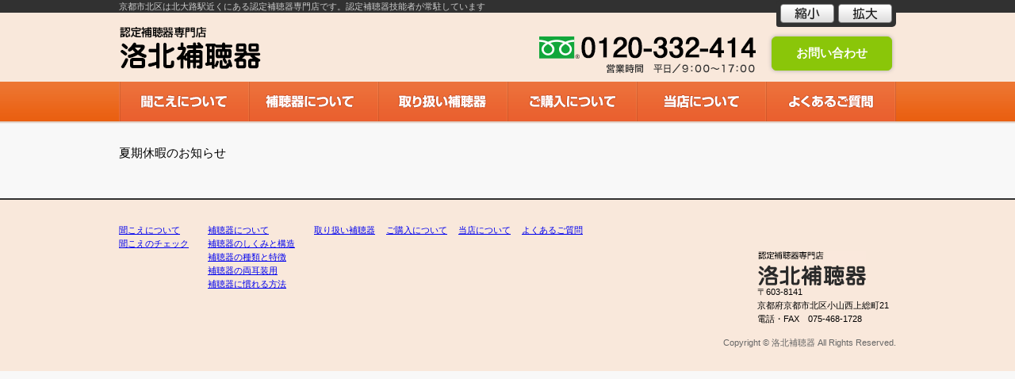

--- FILE ---
content_type: text/html; charset=UTF-8
request_url: https://www.rakuhoku-hochoki.jp/news/201/
body_size: 27641
content:
<!DOCTYPE html>
<!--[if lt IE 7 ]> <html lang="ja" class="ie6 ielt8"> <![endif]-->
<!--[if IE 7 ]>    <html lang="ja" class="ie7 ielt8"> <![endif]-->
<!--[if IE 8 ]>    <html lang="ja" class="ie8"> <![endif]-->
<!--[if (gte IE 9)|!(IE)]><!--> <html lang="ja"> <!--<![endif]-->
<head>
<meta http-equiv="X-UA-Compatible" content="IE=edge">
<meta charset="UTF-8">


		<!-- All in One SEO 4.5.5 - aioseo.com -->
		<title>夏期休暇のお知らせ | 【京都の認定補聴器専門店】洛北補聴器</title>
		<meta name="description" content="８月１３日（木）～８月１６日（日）夏期休暇を実施させていただきます。ご了承の程よろしくお願い申し上げます。" />
		<meta name="robots" content="max-image-preview:large" />
		<link rel="canonical" href="https://www.rakuhoku-hochoki.jp/news/201/" />
		<meta name="generator" content="All in One SEO (AIOSEO) 4.5.5" />
		<meta property="og:locale" content="ja_JP" />
		<meta property="og:site_name" content="【京都の認定補聴器専門店】洛北補聴器 |" />
		<meta property="og:type" content="article" />
		<meta property="og:title" content="夏期休暇のお知らせ | 【京都の認定補聴器専門店】洛北補聴器" />
		<meta property="og:description" content="８月１３日（木）～８月１６日（日）夏期休暇を実施させていただきます。ご了承の程よろしくお願い申し上げます。" />
		<meta property="og:url" content="https://www.rakuhoku-hochoki.jp/news/201/" />
		<meta property="article:published_time" content="2015-07-29T05:42:01+00:00" />
		<meta property="article:modified_time" content="2015-07-29T05:42:01+00:00" />
		<meta name="twitter:card" content="summary_large_image" />
		<meta name="twitter:title" content="夏期休暇のお知らせ | 【京都の認定補聴器専門店】洛北補聴器" />
		<meta name="twitter:description" content="８月１３日（木）～８月１６日（日）夏期休暇を実施させていただきます。ご了承の程よろしくお願い申し上げます。" />
		<script type="application/ld+json" class="aioseo-schema">
			{"@context":"https:\/\/schema.org","@graph":[{"@type":"Article","@id":"https:\/\/www.rakuhoku-hochoki.jp\/news\/201\/#article","name":"\u590f\u671f\u4f11\u6687\u306e\u304a\u77e5\u3089\u305b | \u3010\u4eac\u90fd\u306e\u8a8d\u5b9a\u88dc\u8074\u5668\u5c02\u9580\u5e97\u3011\u6d1b\u5317\u88dc\u8074\u5668","headline":"\u590f\u671f\u4f11\u6687\u306e\u304a\u77e5\u3089\u305b","author":{"@id":"https:\/\/www.rakuhoku-hochoki.jp\/author\/rakuhoku-2\/#author"},"publisher":{"@id":"https:\/\/www.rakuhoku-hochoki.jp\/#organization"},"datePublished":"2015-07-29T14:42:01+09:00","dateModified":"2015-07-29T14:42:01+09:00","inLanguage":"ja","mainEntityOfPage":{"@id":"https:\/\/www.rakuhoku-hochoki.jp\/news\/201\/#webpage"},"isPartOf":{"@id":"https:\/\/www.rakuhoku-hochoki.jp\/news\/201\/#webpage"},"articleSection":"\u65b0\u7740\u60c5\u5831"},{"@type":"BreadcrumbList","@id":"https:\/\/www.rakuhoku-hochoki.jp\/news\/201\/#breadcrumblist","itemListElement":[{"@type":"ListItem","@id":"https:\/\/www.rakuhoku-hochoki.jp\/#listItem","position":1,"name":"\u5bb6","item":"https:\/\/www.rakuhoku-hochoki.jp\/","nextItem":"https:\/\/www.rakuhoku-hochoki.jp\/news\/#listItem"},{"@type":"ListItem","@id":"https:\/\/www.rakuhoku-hochoki.jp\/news\/#listItem","position":2,"name":"\u65b0\u7740\u60c5\u5831","item":"https:\/\/www.rakuhoku-hochoki.jp\/news\/","nextItem":"https:\/\/www.rakuhoku-hochoki.jp\/news\/201\/#listItem","previousItem":"https:\/\/www.rakuhoku-hochoki.jp\/#listItem"},{"@type":"ListItem","@id":"https:\/\/www.rakuhoku-hochoki.jp\/news\/201\/#listItem","position":3,"name":"\u590f\u671f\u4f11\u6687\u306e\u304a\u77e5\u3089\u305b","previousItem":"https:\/\/www.rakuhoku-hochoki.jp\/news\/#listItem"}]},{"@type":"Organization","@id":"https:\/\/www.rakuhoku-hochoki.jp\/#organization","name":"\u3010\u4eac\u90fd\u306e\u8a8d\u5b9a\u88dc\u8074\u5668\u5c02\u9580\u5e97\u3011\u6d1b\u5317\u88dc\u8074\u5668","url":"https:\/\/www.rakuhoku-hochoki.jp\/"},{"@type":"Person","@id":"https:\/\/www.rakuhoku-hochoki.jp\/author\/rakuhoku-2\/#author","url":"https:\/\/www.rakuhoku-hochoki.jp\/author\/rakuhoku-2\/","name":"rakuhoku","image":{"@type":"ImageObject","@id":"https:\/\/www.rakuhoku-hochoki.jp\/news\/201\/#authorImage","url":"https:\/\/secure.gravatar.com\/avatar\/0df5b844232f5656db5e768407c430c5?s=96&d=mm&r=g","width":96,"height":96,"caption":"rakuhoku"}},{"@type":"WebPage","@id":"https:\/\/www.rakuhoku-hochoki.jp\/news\/201\/#webpage","url":"https:\/\/www.rakuhoku-hochoki.jp\/news\/201\/","name":"\u590f\u671f\u4f11\u6687\u306e\u304a\u77e5\u3089\u305b | \u3010\u4eac\u90fd\u306e\u8a8d\u5b9a\u88dc\u8074\u5668\u5c02\u9580\u5e97\u3011\u6d1b\u5317\u88dc\u8074\u5668","description":"\uff18\u6708\uff11\uff13\u65e5\uff08\u6728\uff09\uff5e\uff18\u6708\uff11\uff16\u65e5\uff08\u65e5\uff09\u590f\u671f\u4f11\u6687\u3092\u5b9f\u65bd\u3055\u305b\u3066\u3044\u305f\u3060\u304d\u307e\u3059\u3002\u3054\u4e86\u627f\u306e\u7a0b\u3088\u308d\u3057\u304f\u304a\u9858\u3044\u7533\u3057\u4e0a\u3052\u307e\u3059\u3002","inLanguage":"ja","isPartOf":{"@id":"https:\/\/www.rakuhoku-hochoki.jp\/#website"},"breadcrumb":{"@id":"https:\/\/www.rakuhoku-hochoki.jp\/news\/201\/#breadcrumblist"},"author":{"@id":"https:\/\/www.rakuhoku-hochoki.jp\/author\/rakuhoku-2\/#author"},"creator":{"@id":"https:\/\/www.rakuhoku-hochoki.jp\/author\/rakuhoku-2\/#author"},"datePublished":"2015-07-29T14:42:01+09:00","dateModified":"2015-07-29T14:42:01+09:00"},{"@type":"WebSite","@id":"https:\/\/www.rakuhoku-hochoki.jp\/#website","url":"https:\/\/www.rakuhoku-hochoki.jp\/","name":"\u3010\u4eac\u90fd\u306e\u8a8d\u5b9a\u88dc\u8074\u5668\u5c02\u9580\u5e97\u3011\u6d1b\u5317\u88dc\u8074\u5668","inLanguage":"ja","publisher":{"@id":"https:\/\/www.rakuhoku-hochoki.jp\/#organization"}}]}
		</script>
		<!-- All in One SEO -->

<link rel="alternate" type="application/rss+xml" title="【京都の認定補聴器専門店】洛北補聴器 &raquo; 夏期休暇のお知らせ のコメントのフィード" href="https://www.rakuhoku-hochoki.jp/news/201/feed/" />
<script type="text/javascript">
/* <![CDATA[ */
window._wpemojiSettings = {"baseUrl":"https:\/\/s.w.org\/images\/core\/emoji\/14.0.0\/72x72\/","ext":".png","svgUrl":"https:\/\/s.w.org\/images\/core\/emoji\/14.0.0\/svg\/","svgExt":".svg","source":{"concatemoji":"https:\/\/www.rakuhoku-hochoki.jp\/wp-includes\/js\/wp-emoji-release.min.js?ver=6.4.7"}};
/*! This file is auto-generated */
!function(i,n){var o,s,e;function c(e){try{var t={supportTests:e,timestamp:(new Date).valueOf()};sessionStorage.setItem(o,JSON.stringify(t))}catch(e){}}function p(e,t,n){e.clearRect(0,0,e.canvas.width,e.canvas.height),e.fillText(t,0,0);var t=new Uint32Array(e.getImageData(0,0,e.canvas.width,e.canvas.height).data),r=(e.clearRect(0,0,e.canvas.width,e.canvas.height),e.fillText(n,0,0),new Uint32Array(e.getImageData(0,0,e.canvas.width,e.canvas.height).data));return t.every(function(e,t){return e===r[t]})}function u(e,t,n){switch(t){case"flag":return n(e,"\ud83c\udff3\ufe0f\u200d\u26a7\ufe0f","\ud83c\udff3\ufe0f\u200b\u26a7\ufe0f")?!1:!n(e,"\ud83c\uddfa\ud83c\uddf3","\ud83c\uddfa\u200b\ud83c\uddf3")&&!n(e,"\ud83c\udff4\udb40\udc67\udb40\udc62\udb40\udc65\udb40\udc6e\udb40\udc67\udb40\udc7f","\ud83c\udff4\u200b\udb40\udc67\u200b\udb40\udc62\u200b\udb40\udc65\u200b\udb40\udc6e\u200b\udb40\udc67\u200b\udb40\udc7f");case"emoji":return!n(e,"\ud83e\udef1\ud83c\udffb\u200d\ud83e\udef2\ud83c\udfff","\ud83e\udef1\ud83c\udffb\u200b\ud83e\udef2\ud83c\udfff")}return!1}function f(e,t,n){var r="undefined"!=typeof WorkerGlobalScope&&self instanceof WorkerGlobalScope?new OffscreenCanvas(300,150):i.createElement("canvas"),a=r.getContext("2d",{willReadFrequently:!0}),o=(a.textBaseline="top",a.font="600 32px Arial",{});return e.forEach(function(e){o[e]=t(a,e,n)}),o}function t(e){var t=i.createElement("script");t.src=e,t.defer=!0,i.head.appendChild(t)}"undefined"!=typeof Promise&&(o="wpEmojiSettingsSupports",s=["flag","emoji"],n.supports={everything:!0,everythingExceptFlag:!0},e=new Promise(function(e){i.addEventListener("DOMContentLoaded",e,{once:!0})}),new Promise(function(t){var n=function(){try{var e=JSON.parse(sessionStorage.getItem(o));if("object"==typeof e&&"number"==typeof e.timestamp&&(new Date).valueOf()<e.timestamp+604800&&"object"==typeof e.supportTests)return e.supportTests}catch(e){}return null}();if(!n){if("undefined"!=typeof Worker&&"undefined"!=typeof OffscreenCanvas&&"undefined"!=typeof URL&&URL.createObjectURL&&"undefined"!=typeof Blob)try{var e="postMessage("+f.toString()+"("+[JSON.stringify(s),u.toString(),p.toString()].join(",")+"));",r=new Blob([e],{type:"text/javascript"}),a=new Worker(URL.createObjectURL(r),{name:"wpTestEmojiSupports"});return void(a.onmessage=function(e){c(n=e.data),a.terminate(),t(n)})}catch(e){}c(n=f(s,u,p))}t(n)}).then(function(e){for(var t in e)n.supports[t]=e[t],n.supports.everything=n.supports.everything&&n.supports[t],"flag"!==t&&(n.supports.everythingExceptFlag=n.supports.everythingExceptFlag&&n.supports[t]);n.supports.everythingExceptFlag=n.supports.everythingExceptFlag&&!n.supports.flag,n.DOMReady=!1,n.readyCallback=function(){n.DOMReady=!0}}).then(function(){return e}).then(function(){var e;n.supports.everything||(n.readyCallback(),(e=n.source||{}).concatemoji?t(e.concatemoji):e.wpemoji&&e.twemoji&&(t(e.twemoji),t(e.wpemoji)))}))}((window,document),window._wpemojiSettings);
/* ]]> */
</script>
<style id='wp-emoji-styles-inline-css' type='text/css'>

	img.wp-smiley, img.emoji {
		display: inline !important;
		border: none !important;
		box-shadow: none !important;
		height: 1em !important;
		width: 1em !important;
		margin: 0 0.07em !important;
		vertical-align: -0.1em !important;
		background: none !important;
		padding: 0 !important;
	}
</style>
<link rel='stylesheet' id='wp-block-library-css' href='https://www.rakuhoku-hochoki.jp/wp-includes/css/dist/block-library/style.min.css?ver=6.4.7' type='text/css' media='all' />
<style id='classic-theme-styles-inline-css' type='text/css'>
/*! This file is auto-generated */
.wp-block-button__link{color:#fff;background-color:#32373c;border-radius:9999px;box-shadow:none;text-decoration:none;padding:calc(.667em + 2px) calc(1.333em + 2px);font-size:1.125em}.wp-block-file__button{background:#32373c;color:#fff;text-decoration:none}
</style>
<style id='global-styles-inline-css' type='text/css'>
body{--wp--preset--color--black: #000000;--wp--preset--color--cyan-bluish-gray: #abb8c3;--wp--preset--color--white: #ffffff;--wp--preset--color--pale-pink: #f78da7;--wp--preset--color--vivid-red: #cf2e2e;--wp--preset--color--luminous-vivid-orange: #ff6900;--wp--preset--color--luminous-vivid-amber: #fcb900;--wp--preset--color--light-green-cyan: #7bdcb5;--wp--preset--color--vivid-green-cyan: #00d084;--wp--preset--color--pale-cyan-blue: #8ed1fc;--wp--preset--color--vivid-cyan-blue: #0693e3;--wp--preset--color--vivid-purple: #9b51e0;--wp--preset--gradient--vivid-cyan-blue-to-vivid-purple: linear-gradient(135deg,rgba(6,147,227,1) 0%,rgb(155,81,224) 100%);--wp--preset--gradient--light-green-cyan-to-vivid-green-cyan: linear-gradient(135deg,rgb(122,220,180) 0%,rgb(0,208,130) 100%);--wp--preset--gradient--luminous-vivid-amber-to-luminous-vivid-orange: linear-gradient(135deg,rgba(252,185,0,1) 0%,rgba(255,105,0,1) 100%);--wp--preset--gradient--luminous-vivid-orange-to-vivid-red: linear-gradient(135deg,rgba(255,105,0,1) 0%,rgb(207,46,46) 100%);--wp--preset--gradient--very-light-gray-to-cyan-bluish-gray: linear-gradient(135deg,rgb(238,238,238) 0%,rgb(169,184,195) 100%);--wp--preset--gradient--cool-to-warm-spectrum: linear-gradient(135deg,rgb(74,234,220) 0%,rgb(151,120,209) 20%,rgb(207,42,186) 40%,rgb(238,44,130) 60%,rgb(251,105,98) 80%,rgb(254,248,76) 100%);--wp--preset--gradient--blush-light-purple: linear-gradient(135deg,rgb(255,206,236) 0%,rgb(152,150,240) 100%);--wp--preset--gradient--blush-bordeaux: linear-gradient(135deg,rgb(254,205,165) 0%,rgb(254,45,45) 50%,rgb(107,0,62) 100%);--wp--preset--gradient--luminous-dusk: linear-gradient(135deg,rgb(255,203,112) 0%,rgb(199,81,192) 50%,rgb(65,88,208) 100%);--wp--preset--gradient--pale-ocean: linear-gradient(135deg,rgb(255,245,203) 0%,rgb(182,227,212) 50%,rgb(51,167,181) 100%);--wp--preset--gradient--electric-grass: linear-gradient(135deg,rgb(202,248,128) 0%,rgb(113,206,126) 100%);--wp--preset--gradient--midnight: linear-gradient(135deg,rgb(2,3,129) 0%,rgb(40,116,252) 100%);--wp--preset--font-size--small: 13px;--wp--preset--font-size--medium: 20px;--wp--preset--font-size--large: 36px;--wp--preset--font-size--x-large: 42px;--wp--preset--spacing--20: 0.44rem;--wp--preset--spacing--30: 0.67rem;--wp--preset--spacing--40: 1rem;--wp--preset--spacing--50: 1.5rem;--wp--preset--spacing--60: 2.25rem;--wp--preset--spacing--70: 3.38rem;--wp--preset--spacing--80: 5.06rem;--wp--preset--shadow--natural: 6px 6px 9px rgba(0, 0, 0, 0.2);--wp--preset--shadow--deep: 12px 12px 50px rgba(0, 0, 0, 0.4);--wp--preset--shadow--sharp: 6px 6px 0px rgba(0, 0, 0, 0.2);--wp--preset--shadow--outlined: 6px 6px 0px -3px rgba(255, 255, 255, 1), 6px 6px rgba(0, 0, 0, 1);--wp--preset--shadow--crisp: 6px 6px 0px rgba(0, 0, 0, 1);}:where(.is-layout-flex){gap: 0.5em;}:where(.is-layout-grid){gap: 0.5em;}body .is-layout-flow > .alignleft{float: left;margin-inline-start: 0;margin-inline-end: 2em;}body .is-layout-flow > .alignright{float: right;margin-inline-start: 2em;margin-inline-end: 0;}body .is-layout-flow > .aligncenter{margin-left: auto !important;margin-right: auto !important;}body .is-layout-constrained > .alignleft{float: left;margin-inline-start: 0;margin-inline-end: 2em;}body .is-layout-constrained > .alignright{float: right;margin-inline-start: 2em;margin-inline-end: 0;}body .is-layout-constrained > .aligncenter{margin-left: auto !important;margin-right: auto !important;}body .is-layout-constrained > :where(:not(.alignleft):not(.alignright):not(.alignfull)){max-width: var(--wp--style--global--content-size);margin-left: auto !important;margin-right: auto !important;}body .is-layout-constrained > .alignwide{max-width: var(--wp--style--global--wide-size);}body .is-layout-flex{display: flex;}body .is-layout-flex{flex-wrap: wrap;align-items: center;}body .is-layout-flex > *{margin: 0;}body .is-layout-grid{display: grid;}body .is-layout-grid > *{margin: 0;}:where(.wp-block-columns.is-layout-flex){gap: 2em;}:where(.wp-block-columns.is-layout-grid){gap: 2em;}:where(.wp-block-post-template.is-layout-flex){gap: 1.25em;}:where(.wp-block-post-template.is-layout-grid){gap: 1.25em;}.has-black-color{color: var(--wp--preset--color--black) !important;}.has-cyan-bluish-gray-color{color: var(--wp--preset--color--cyan-bluish-gray) !important;}.has-white-color{color: var(--wp--preset--color--white) !important;}.has-pale-pink-color{color: var(--wp--preset--color--pale-pink) !important;}.has-vivid-red-color{color: var(--wp--preset--color--vivid-red) !important;}.has-luminous-vivid-orange-color{color: var(--wp--preset--color--luminous-vivid-orange) !important;}.has-luminous-vivid-amber-color{color: var(--wp--preset--color--luminous-vivid-amber) !important;}.has-light-green-cyan-color{color: var(--wp--preset--color--light-green-cyan) !important;}.has-vivid-green-cyan-color{color: var(--wp--preset--color--vivid-green-cyan) !important;}.has-pale-cyan-blue-color{color: var(--wp--preset--color--pale-cyan-blue) !important;}.has-vivid-cyan-blue-color{color: var(--wp--preset--color--vivid-cyan-blue) !important;}.has-vivid-purple-color{color: var(--wp--preset--color--vivid-purple) !important;}.has-black-background-color{background-color: var(--wp--preset--color--black) !important;}.has-cyan-bluish-gray-background-color{background-color: var(--wp--preset--color--cyan-bluish-gray) !important;}.has-white-background-color{background-color: var(--wp--preset--color--white) !important;}.has-pale-pink-background-color{background-color: var(--wp--preset--color--pale-pink) !important;}.has-vivid-red-background-color{background-color: var(--wp--preset--color--vivid-red) !important;}.has-luminous-vivid-orange-background-color{background-color: var(--wp--preset--color--luminous-vivid-orange) !important;}.has-luminous-vivid-amber-background-color{background-color: var(--wp--preset--color--luminous-vivid-amber) !important;}.has-light-green-cyan-background-color{background-color: var(--wp--preset--color--light-green-cyan) !important;}.has-vivid-green-cyan-background-color{background-color: var(--wp--preset--color--vivid-green-cyan) !important;}.has-pale-cyan-blue-background-color{background-color: var(--wp--preset--color--pale-cyan-blue) !important;}.has-vivid-cyan-blue-background-color{background-color: var(--wp--preset--color--vivid-cyan-blue) !important;}.has-vivid-purple-background-color{background-color: var(--wp--preset--color--vivid-purple) !important;}.has-black-border-color{border-color: var(--wp--preset--color--black) !important;}.has-cyan-bluish-gray-border-color{border-color: var(--wp--preset--color--cyan-bluish-gray) !important;}.has-white-border-color{border-color: var(--wp--preset--color--white) !important;}.has-pale-pink-border-color{border-color: var(--wp--preset--color--pale-pink) !important;}.has-vivid-red-border-color{border-color: var(--wp--preset--color--vivid-red) !important;}.has-luminous-vivid-orange-border-color{border-color: var(--wp--preset--color--luminous-vivid-orange) !important;}.has-luminous-vivid-amber-border-color{border-color: var(--wp--preset--color--luminous-vivid-amber) !important;}.has-light-green-cyan-border-color{border-color: var(--wp--preset--color--light-green-cyan) !important;}.has-vivid-green-cyan-border-color{border-color: var(--wp--preset--color--vivid-green-cyan) !important;}.has-pale-cyan-blue-border-color{border-color: var(--wp--preset--color--pale-cyan-blue) !important;}.has-vivid-cyan-blue-border-color{border-color: var(--wp--preset--color--vivid-cyan-blue) !important;}.has-vivid-purple-border-color{border-color: var(--wp--preset--color--vivid-purple) !important;}.has-vivid-cyan-blue-to-vivid-purple-gradient-background{background: var(--wp--preset--gradient--vivid-cyan-blue-to-vivid-purple) !important;}.has-light-green-cyan-to-vivid-green-cyan-gradient-background{background: var(--wp--preset--gradient--light-green-cyan-to-vivid-green-cyan) !important;}.has-luminous-vivid-amber-to-luminous-vivid-orange-gradient-background{background: var(--wp--preset--gradient--luminous-vivid-amber-to-luminous-vivid-orange) !important;}.has-luminous-vivid-orange-to-vivid-red-gradient-background{background: var(--wp--preset--gradient--luminous-vivid-orange-to-vivid-red) !important;}.has-very-light-gray-to-cyan-bluish-gray-gradient-background{background: var(--wp--preset--gradient--very-light-gray-to-cyan-bluish-gray) !important;}.has-cool-to-warm-spectrum-gradient-background{background: var(--wp--preset--gradient--cool-to-warm-spectrum) !important;}.has-blush-light-purple-gradient-background{background: var(--wp--preset--gradient--blush-light-purple) !important;}.has-blush-bordeaux-gradient-background{background: var(--wp--preset--gradient--blush-bordeaux) !important;}.has-luminous-dusk-gradient-background{background: var(--wp--preset--gradient--luminous-dusk) !important;}.has-pale-ocean-gradient-background{background: var(--wp--preset--gradient--pale-ocean) !important;}.has-electric-grass-gradient-background{background: var(--wp--preset--gradient--electric-grass) !important;}.has-midnight-gradient-background{background: var(--wp--preset--gradient--midnight) !important;}.has-small-font-size{font-size: var(--wp--preset--font-size--small) !important;}.has-medium-font-size{font-size: var(--wp--preset--font-size--medium) !important;}.has-large-font-size{font-size: var(--wp--preset--font-size--large) !important;}.has-x-large-font-size{font-size: var(--wp--preset--font-size--x-large) !important;}
.wp-block-navigation a:where(:not(.wp-element-button)){color: inherit;}
:where(.wp-block-post-template.is-layout-flex){gap: 1.25em;}:where(.wp-block-post-template.is-layout-grid){gap: 1.25em;}
:where(.wp-block-columns.is-layout-flex){gap: 2em;}:where(.wp-block-columns.is-layout-grid){gap: 2em;}
.wp-block-pullquote{font-size: 1.5em;line-height: 1.6;}
</style>
<link rel='stylesheet' id='contact-form-7-css' href='https://www.rakuhoku-hochoki.jp/wp-content/plugins/contact-form-7/includes/css/styles.css?ver=5.7.2' type='text/css' media='all' />
<link rel="https://api.w.org/" href="https://www.rakuhoku-hochoki.jp/wp-json/" /><link rel="alternate" type="application/json" href="https://www.rakuhoku-hochoki.jp/wp-json/wp/v2/posts/201" /><link rel="EditURI" type="application/rsd+xml" title="RSD" href="https://www.rakuhoku-hochoki.jp/xmlrpc.php?rsd" />
<meta name="generator" content="WordPress 6.4.7" />
<link rel='shortlink' href='https://www.rakuhoku-hochoki.jp/?p=201' />
<link rel="alternate" type="application/json+oembed" href="https://www.rakuhoku-hochoki.jp/wp-json/oembed/1.0/embed?url=https%3A%2F%2Fwww.rakuhoku-hochoki.jp%2Fnews%2F201%2F" />
<link rel="alternate" type="text/xml+oembed" href="https://www.rakuhoku-hochoki.jp/wp-json/oembed/1.0/embed?url=https%3A%2F%2Fwww.rakuhoku-hochoki.jp%2Fnews%2F201%2F&#038;format=xml" />
<link rel="stylesheet" type="text/css" href="https://www.rakuhoku-hochoki.jp/wp-content/themes/rakuhoku/style.css">
<script type="text/javascript" src="https://ajax.googleapis.com/ajax/libs/jquery/1.8.3/jquery.min.js"></script>
<script type="text/javascript" src="https://www.rakuhoku-hochoki.jp/wp-content/themes/rakuhoku/js/jquery.fontSizer.js"></script>
<script type="text/javascript" src="https://www.rakuhoku-hochoki.jp/wp-content/themes/rakuhoku/js/common.js"></script>
<script type="text/javascript">
jQuery(document).ready(function() {
  jQuery('ul#controls a').fontSizer();
});
</script>
</head>
<body>

<div id="header">
  <div class="fontControl"><div id="control-wrap"></div></div>
  <div class="h1text">
        <h1>京都市北区は北大路駅近くにある認定補聴器専門店です。認定補聴器技能者が常駐しています</h1>
      </div>
  <div class="wrap">
    <p class="logo"><a href="/"><img src="https://www.rakuhoku-hochoki.jp/wp-content/themes/rakuhoku/img/common/logo.png" alt="logo" width="180" height="56"></a></p>
    <p class="btn toForm"><a href="/contact/">お問い合わせ</a></p>
    <p class="tell"><img src="https://www.rakuhoku-hochoki.jp/wp-content/themes/rakuhoku/img/common/tell_head.png" alt="0120-332-414" width="273" height="47"></p>
  </div>
</div>

<div id="header-nav">
<div class="menu-nav-container"><ul id="menu-nav" class="menu"><li id="menu-item-24" class="hearing menu-item menu-item-type-post_type menu-item-object-page menu-item-has-children menu-item-24"><a href="https://www.rakuhoku-hochoki.jp/hearing/">聞こえについて</a>
<ul class="sub-menu">
	<li id="menu-item-25" class="menu-item menu-item-type-post_type menu-item-object-page menu-item-25"><a href="https://www.rakuhoku-hochoki.jp/hearing/check/">聞こえのチェック</a></li>
</ul>
</li>
<li id="menu-item-26" class="hearingaid menu-item menu-item-type-post_type menu-item-object-page menu-item-has-children menu-item-26"><a href="https://www.rakuhoku-hochoki.jp/hearingaid/">補聴器について</a>
<ul class="sub-menu">
	<li id="menu-item-28" class="menu-item menu-item-type-post_type menu-item-object-page menu-item-28"><a href="https://www.rakuhoku-hochoki.jp/hearingaid/structure/">補聴器のしくみと構造</a></li>
	<li id="menu-item-71" class="menu-item menu-item-type-post_type menu-item-object-page menu-item-71"><a href="https://www.rakuhoku-hochoki.jp/hearingaid/kinds/">補聴器の種類と特徴</a></li>
	<li id="menu-item-27" class="menu-item menu-item-type-post_type menu-item-object-page menu-item-27"><a href="https://www.rakuhoku-hochoki.jp/hearingaid/ears/">補聴器の両耳装用</a></li>
	<li id="menu-item-72" class="menu-item menu-item-type-post_type menu-item-object-page menu-item-72"><a href="https://www.rakuhoku-hochoki.jp/hearingaid/howto/">補聴器に慣れる方法</a></li>
</ul>
</li>
<li id="menu-item-29" class="products menu-item menu-item-type-taxonomy menu-item-object-category menu-item-29"><a href="https://www.rakuhoku-hochoki.jp/products/">取り扱い補聴器</a></li>
<li id="menu-item-22" class="buy menu-item menu-item-type-post_type menu-item-object-page menu-item-22"><a href="https://www.rakuhoku-hochoki.jp/buy/">ご購入について</a></li>
<li id="menu-item-23" class="about menu-item menu-item-type-post_type menu-item-object-page menu-item-23"><a href="https://www.rakuhoku-hochoki.jp/about/">当店について</a></li>
<li id="menu-item-61" class="qa menu-item menu-item-type-post_type menu-item-object-page menu-item-61"><a href="https://www.rakuhoku-hochoki.jp/qa/">よくあるご質問</a></li>
</ul></div></div>


<div class="contents page page-xxx">
  <div class="main">
    <h1 class="h1Title">夏期休暇のお知らせ</h1>
    <p class="headRead"></p>
  </div>
</div>

<div id="extra-contents">
<div class="menu-nav-container"><ul id="menu-nav-1" class="menu"><li class="hearing menu-item menu-item-type-post_type menu-item-object-page menu-item-has-children menu-item-24"><a href="https://www.rakuhoku-hochoki.jp/hearing/">聞こえについて</a>
<ul class="sub-menu">
	<li class="menu-item menu-item-type-post_type menu-item-object-page menu-item-25"><a href="https://www.rakuhoku-hochoki.jp/hearing/check/">聞こえのチェック</a></li>
</ul>
</li>
<li class="hearingaid menu-item menu-item-type-post_type menu-item-object-page menu-item-has-children menu-item-26"><a href="https://www.rakuhoku-hochoki.jp/hearingaid/">補聴器について</a>
<ul class="sub-menu">
	<li class="menu-item menu-item-type-post_type menu-item-object-page menu-item-28"><a href="https://www.rakuhoku-hochoki.jp/hearingaid/structure/">補聴器のしくみと構造</a></li>
	<li class="menu-item menu-item-type-post_type menu-item-object-page menu-item-71"><a href="https://www.rakuhoku-hochoki.jp/hearingaid/kinds/">補聴器の種類と特徴</a></li>
	<li class="menu-item menu-item-type-post_type menu-item-object-page menu-item-27"><a href="https://www.rakuhoku-hochoki.jp/hearingaid/ears/">補聴器の両耳装用</a></li>
	<li class="menu-item menu-item-type-post_type menu-item-object-page menu-item-72"><a href="https://www.rakuhoku-hochoki.jp/hearingaid/howto/">補聴器に慣れる方法</a></li>
</ul>
</li>
<li class="products menu-item menu-item-type-taxonomy menu-item-object-category menu-item-29"><a href="https://www.rakuhoku-hochoki.jp/products/">取り扱い補聴器</a></li>
<li class="buy menu-item menu-item-type-post_type menu-item-object-page menu-item-22"><a href="https://www.rakuhoku-hochoki.jp/buy/">ご購入について</a></li>
<li class="about menu-item menu-item-type-post_type menu-item-object-page menu-item-23"><a href="https://www.rakuhoku-hochoki.jp/about/">当店について</a></li>
<li class="qa menu-item menu-item-type-post_type menu-item-object-page menu-item-61"><a href="https://www.rakuhoku-hochoki.jp/qa/">よくあるご質問</a></li>
</ul></div></div>
<div id="footer">
<div class="wrap">
<p class="corpName"><img src="https://www.rakuhoku-hochoki.jp/wp-content/themes/rakuhoku/img/common/f_logo.jpg" alt="洛北補聴器" width="137" height="43" /><br>〒603-8141<br>京都府京都市北区小山西上総町21<br>電話・FAX　075-468-1728</p>
<p class="copyright">Copyright ©  洛北補聴器 All Rights Reserved.</p>
</div>
</div>
</body>
</html>

--- FILE ---
content_type: text/css
request_url: https://www.rakuhoku-hochoki.jp/wp-content/themes/rakuhoku/style.css
body_size: 31033
content:
/*
Theme Name: rakuhoku
Theme URI: http://rakuhoku.co.jp/
Description: hearing rakuhoku official theme
*/
html, body, div, span, applet, object, iframe,
h1, h2, h3, h4, h5, h6, p, blockquote, pre,
a, abbr, acronym, address, big, cite, code,
del, dfn, em, img, ins, kbd, q, s, samp,
small, strike, strong, sub, sup, tt, var,
b, u, i, center,
dl, dt, dd, ol, ul, li,
fieldset, form, label, legend,
table, caption, tbody, tfoot, thead, tr, th, td,
article, aside, canvas, details, embed,
figure, figcaption, footer, header, hgroup,
menu, nav, output, ruby, section, summary,
time, mark, audio, video {
  margin: 0;
  padding: 0;
  border: 0;
  font: inherit;
  font-size: 100%;
  vertical-align: baseline;
}

html {
  line-height: 1;
}

ol, ul {
  list-style: none;
}

table {
  border-collapse: collapse;
  border-spacing: 0;
}

caption, th, td {
  text-align: left;
  font-weight: normal;
  vertical-align: middle;
}

q, blockquote {
  quotes: none;
}
q:before, q:after, blockquote:before, blockquote:after {
  content: "";
  content: none;
}

a img {
  border: none;
}

article, aside, details, figcaption, figure, footer, header, hgroup, menu, nav, section, summary {
  display: block;
}

/* reset */
body {
  font-family: 'Hiragino Kaku Gothic ProN', Meiryo, sans-serif;
  font-size: 93%;
  background: #f8f8f8;
}

.ie8 body {
  font-family: Meiryo;
}

img {
  vertical-align: bottom;
}

#header {
  background: #f9e8db;
}
#header .fontControl {
  width: 980px;
  margin: 0 auto;
  position: relative;
}
#header .fontControl #control-wrap {
  position: absolute;
  background: #313131;
  border-radius: 5px 3px;
  width: 151px;
  text-align: center;
  padding: 5px 0;
  right: 0;
}
#header .fontControl #control-wrap #controls li:first-child {
  margin-right: 5px;
}
#header .fontControl #control-wrap #controls li {
  display: inline-block;
}
#header .h1text {
  background: #313131;
}
#header .h1text h1 {
  width: 980px;
  margin: 0 auto;
  color: #ccc;
  font-size: 11px;
  font-weight: normal;
  line-height: 1.5;
}
#header .wrap {
  overflow: hidden;
  *zoom: 1;
  width: 980px;
  margin: 0 auto;
  padding-bottom: 10px;
}
#header .wrap .logo {
  float: left;
  padding-top: 17px;
}
#header .wrap .tell {
  float: right;
  padding-top: 30px;
  padding-right: 20px;
}
#header .wrap .toForm {
  float: right;
  padding-top: 30px;
}
#header .wrap .toForm a {
  -webkit-border-radius: 6px;
  -moz-border-radius: 6px;
  -ms-border-radius: 6px;
  -o-border-radius: 6px;
  border-radius: 6px;
  -webkit-box-shadow: #aaaaaa 0px 0px 5px;
  -moz-box-shadow: #aaaaaa 0px 0px 5px;
  box-shadow: #aaaaaa 0px 0px 5px;
  display: block;
  border: solid 1px #8bc60b;
  background: #8ac609;
  color: #fff;
  text-align: center;
  text-decoration: none;
  font-weight: bold;
  width: 150px;
  height: 41px;
  line-height: 41px;
  margin-right: 5px;
}

#header-nav {
  background: url(img/common/bg_header_nav.png) repeat-x 0 0;
  padding: 0 0 3px;
}
#header-nav .menu-nav-container {
  width: 980px;
  margin: 0 auto;
}
#header-nav .menu-nav-container .menu {
  *zoom: 1;
}
#header-nav .menu-nav-container .menu:after {
  content: "";
  display: table;
  clear: both;
}
#header-nav .menu-nav-container .menu .menu-item {
  float: left;
  text-indent: -9999px;
  position: relative;
}
#header-nav .menu-nav-container .menu .menu-item a {
  display: block;
  width: 100%;
  height: 100%;
  padding: 14px 10px;
}
#header-nav .menu-nav-container .menu .menu-item .sub-menu {
  position: absolute;
  display: none;
  left: 1px;
  top: 51px;
  width: 100%;
  z-index: 50;
}
#header-nav .menu-nav-container .menu .menu-item .sub-menu .menu-item {
  float: none;
  text-indent: 0;
  background: #ffecce;
  border: solid 1px #ccc;
  border-top: none;
  font-size: 12px;
}
#header-nav .menu-nav-container .menu .menu-item:hover .sub-menu {
  display: block;
}
#header-nav .menu-nav-container .menu .bg_nav-sprite, #header-nav .menu-nav-container .menu .hearing, #header-nav .menu-nav-container .menu .hearing.current-menu-item, #header-nav .menu-nav-container .menu .hearingaid, #header-nav .menu-nav-container .menu .hearingaid.current-menu-item, #header-nav .menu-nav-container .menu .products, #header-nav .menu-nav-container .menu .products.current-menu-item, #header-nav .menu-nav-container .menu .buy, #header-nav .menu-nav-container .menu .buy.current-menu-item, #header-nav .menu-nav-container .menu .about, #header-nav .menu-nav-container .menu .about.current-menu-item, #header-nav .menu-nav-container .menu .qa, #header-nav .menu-nav-container .menu .qa.current-menu-item {
  background: url('img/bg_nav-sf019e56914.png') no-repeat;
}
#header-nav .menu-nav-container .menu .hearing {
  background-position: 0 -450px;
  height: 50px;
  width: 163px;
}
#header-nav .menu-nav-container .menu .hearing:hover, #header-nav .menu-nav-container .menu .hearing.hearing_hover, #header-nav .menu-nav-container .menu .hearing.hearing-hover {
  background-position: 0 -400px;
}
#header-nav .menu-nav-container .menu .hearing.current-menu-item {
  background-position: 0 -400px;
  height: 50px;
  width: 163px;
}
#header-nav .menu-nav-container .menu .hearingaid {
  background-position: 0 -300px;
  height: 50px;
  width: 163px;
}
#header-nav .menu-nav-container .menu .hearingaid:hover, #header-nav .menu-nav-container .menu .hearingaid.hearingaid_hover, #header-nav .menu-nav-container .menu .hearingaid.hearingaid-hover {
  background-position: 0 -250px;
}
#header-nav .menu-nav-container .menu .hearingaid.current-menu-item {
  background-position: 0 -250px;
  height: 50px;
  width: 163px;
}
#header-nav .menu-nav-container .menu .products {
  background-position: 0 -50px;
  height: 50px;
  width: 163px;
}
#header-nav .menu-nav-container .menu .products:hover, #header-nav .menu-nav-container .menu .products.products_hover, #header-nav .menu-nav-container .menu .products.products-hover {
  background-position: 0 0;
}
#header-nav .menu-nav-container .menu .products.current-menu-item {
  background-position: 0 0;
  height: 50px;
  width: 163px;
}
#header-nav .menu-nav-container .menu .buy {
  background-position: 0 -350px;
  height: 50px;
  width: 163px;
}
#header-nav .menu-nav-container .menu .buy:hover, #header-nav .menu-nav-container .menu .buy.buy_hover, #header-nav .menu-nav-container .menu .buy.buy-hover {
  background-position: 0 -200px;
}
#header-nav .menu-nav-container .menu .buy.current-menu-item {
  background-position: 0 -200px;
  height: 50px;
  width: 163px;
}
#header-nav .menu-nav-container .menu .about {
  background-position: 0 -550px;
  height: 50px;
  width: 163px;
}
#header-nav .menu-nav-container .menu .about:hover, #header-nav .menu-nav-container .menu .about.about_hover, #header-nav .menu-nav-container .menu .about.about-hover {
  background-position: 0 -500px;
}
#header-nav .menu-nav-container .menu .about.current-menu-item {
  background-position: 0 -500px;
  height: 50px;
  width: 163px;
}
#header-nav .menu-nav-container .menu .qa {
  background-position: 0 -150px;
  height: 50px;
  width: 165px;
}
#header-nav .menu-nav-container .menu .qa:hover, #header-nav .menu-nav-container .menu .qa.qa_hover, #header-nav .menu-nav-container .menu .qa.qa-hover {
  background-position: 0 -100px;
}
#header-nav .menu-nav-container .menu .qa.current-menu-item {
  background-position: 0 -100px;
  height: 50px;
  width: 165px;
}

/* mod-beadcrumbs */
.mod-beadcrumbs {
  width: 980px;
  margin: 0 auto;
  padding: 30px 0 0;
  font-size: 85%;
}

/* contents */
.contents {
  width: 980px;
  margin: 0 auto 50px;
  padding-top: 30px;
  /* column-2  */
}
.contents.column-2 {
  *zoom: 1;
}
.contents.column-2:after {
  content: "";
  display: table;
  clear: both;
}
.contents.column-2 .main {
  width: 730px;
  float: right;
}
.contents.column-2 .sub {
  width: 230px;
  float: left;
}

/* extra-contents */
#extra-contents {
  background: #f9e8db;
  padding: 30px 0;
  border-top: solid 2px #313131;
}
#extra-contents .menu-nav-container {
  width: 980px;
  margin: 0 auto;
}
#extra-contents .menu-nav-container .menu .menu-item {
  display: inline-block;
  vertical-align: top;
  font-size: 11px;
  margin-right: 10px;
  line-height: 1.6;
}
#extra-contents .menu-nav-container .menu .menu-item .menu-item {
  display: block;
}

/* footer */
#footer {
  background: #f9e8db;
}
#footer .wrap {
  width: 980px;
  margin: 0 auto;
  position: relative;
}
#footer .wrap .corpName {
  position: absolute;
  width: 175px;
  right: 0;
  top: -80px;
  font-size: 11px;
  line-height: 1.6;
}
#footer .wrap .copyright {
  text-align: right;
  font-size: 11px;
  color: #666;
  padding: 30px 0;
}

.ui-textlink a {
  background: url(img/common/icon/icon_textlink.png) no-repeat 0 0;
  padding-left: 20px;
}

.page-top .mod-mainImg {
  margin-bottom: 20px;
}
.page-top .mod-campainBnr {
  margin-bottom: 20px;
}
.page-top .sec-mainMenu {
  *zoom: 1;
  margin-bottom: 20px;
}
.page-top .sec-mainMenu:after {
  content: "";
  display: table;
  clear: both;
}
.page-top .sec-mainMenu .mod-mainMenuBox {
  float: left;
  margin-left: 20px;
}
.page-top .sec-mainMenu .mod-mainMenuBox:first-child {
  margin-left: 0;
}
.page-top .sec-topContents {
  width: 980px;
  *zoom: 1;
}
.page-top .sec-topContents:after {
  content: "";
  display: table;
  clear: both;
}
.page-top .sec-topContents .main {
  float: left;
  width: 665px;
}
.page-top .sec-topContents .sub {
  float: right;
  width: 280px;
}
.page-top .mod-mainMenu {
  *zoom: 1;
  margin-bottom: 10px;
}
.page-top .mod-mainMenu:after {
  content: "";
  display: table;
  clear: both;
}
.page-top .mod-mainMenu .mainMenuBox {
  float: left;
  width: 325px;
  margin-bottom: 14px;
}
.page-top .mod-mainMenu .mainMenuBox .inner {
  border: solid 3px #f0a67b;
  border-top: none;
  -webkit-border-radius: 6px;
  -moz-border-radius: 6px;
  -ms-border-radius: 6px;
  -o-border-radius: 6px;
  border-radius: 6px;
  background: #fdf7f3;
  margin-top: -10px;
  padding: 20px 10px 10px;
  min-height: 210px;
}
.page-top .mod-mainMenu .mainMenuBox .read {
  padding-left: 105px;
  font-size: 93%;
  line-height: 1.2;
  min-height: 68px;
}
.page-top .mod-mainMenu .mainMenuBox .mainMenuList .menuLink a {
  display: block;
  background: url(img/top/btn_mainmenu.png) no-repeat 0 0;
  height: 46px;
  line-height: 46px;
  font-weight: bold;
  padding-left: 40px;
}
.page-top .mod-mainMenu .mainMenuBox .mainMenuList .subMenu {
  padding-top: 10px;
}
.page-top .mod-mainMenu .mainMenuBox .mainMenuList .subMenu .subMenuList {
  font-size: 93%;
}
.page-top .mod-mainMenu .mainMenuBox .mainMenuList .subMenu .subMenuList .subMenuLink {
  display: inline-block;
  width: 145px;
  border-bottom: dotted 1px #ccc;
  margin-bottom: 5px;
  font-size: 93%;
}
.page-top .mod-mainMenu .mainMenuBox .mainMenuList .subMenu .subMenuList .subMenuLink a {
  display: inline-block;
  background: url(img/common/icn_textlink.png) no-repeat 0 0;
  padding: 3px 0px 5px 8px;
}
.page-top .mod-mainMenu .mainMenuBox.odd {
  float: right;
}
.page-top .mod-mainMenu .bg_mainmenu-sprite, .page-top .mod-mainMenu .aboutHearing .read, .page-top .mod-mainMenu .aboutHearingAid .read, .page-top .mod-mainMenu .aboutBuy .read, .page-top .mod-mainMenu .aboutShop .read {
  background: url('img/bg_mainmenu-s6228bc49d6.png') no-repeat;
}
.page-top .mod-mainMenu .aboutHearing .read {
  background-position: 0 -146px;
}
.page-top .mod-mainMenu .aboutHearingAid .read {
  background-position: 0 -224px;
}
.page-top .mod-mainMenu .aboutBuy .read {
  background-position: 0 0;
}
.page-top .mod-mainMenu .aboutBuy .inner {
  min-height: 50px;
}
.page-top .mod-mainMenu .aboutShop .read {
  background-position: 0 -79px;
}
.page-top .mod-mainMenu .aboutShop .inner {
  min-height: 50px;
}
.page-top .mod-qa .qaList {
  margin-bottom: 10px;
}
.page-top .mod-qa .qaList .question {
  font-weight: bold;
  margin-bottom: 10px;
}
.page-top .mod-qa .qaList .question .icon {
  background: #7dbc67;
  display: inline-block;
  -webkit-border-radius: 30px;
  -moz-border-radius: 30px;
  -ms-border-radius: 30px;
  -o-border-radius: 30px;
  border-radius: 30px;
  height: 30px;
  width: 30px;
  text-align: center;
  line-height: 30px;
  color: #fff;
  font-family: Verdana;
  margin-right: 5px;
}
.page-top .mod-qa .qaList .answer .icon {
  font-weight: bold;
  background: #f19149;
  display: inline-block;
  -webkit-border-radius: 30px;
  -moz-border-radius: 30px;
  -ms-border-radius: 30px;
  -o-border-radius: 30px;
  border-radius: 30px;
  height: 30px;
  width: 30px;
  text-align: center;
  line-height: 30px;
  color: #fff;
  font-family: Verdana;
  margin-right: 5px;
}
.page-top .mod-qa .qaList .answer .text {
  line-height: 1.4;
}
.page-top .mod-qa .moreLink {
  text-align: right;
}
.page-top .mod-qa .moreLink a {
  display: inline-block;
  background: url(img/common/icn_textlink.png) no-repeat 0 0;
  padding: 3px 0px 5px 8px;
}
.page-top .mod-news .newsPost {
  margin-bottom: 20px;
  padding-bottom: 20px;
  font-size: 93%;
  border-bottom: dotted 1px #ccc;
}
.page-top .mod-news .newsPost .date {
  font-size: 85%;
  margin-bottom: 5px;
}
.page-top .mod-news .newsPost .date .iconNew {
  background: #f0a67b;
  color: #fff;
  -webkit-border-radius: 3px;
  -moz-border-radius: 3px;
  -ms-border-radius: 3px;
  -o-border-radius: 3px;
  border-radius: 3px;
  margin-left: 10px;
  padding: 3px 10px;
}
.page-top .mod-news .newsPost .ttl {
  font-weight: bold;
  margin-bottom: 5px;
  line-height: 1.4;
}
.page-top .mod-news .newsPost .content {
  line-height: 1.4;
  text-align: justify;
  text-justify: inter-ideograph;
}
.page-top .mod-news .moreLink {
  text-align: right;
}
.page-top .mod-news .moreLink a {
  display: inline-block;
  background: url(img/common/icn_textlink.png) no-repeat 0 0;
  padding: 3px 0px 5px 8px;
}

.page .sec-cont {
  -webkit-border-radius: 6px;
  -moz-border-radius: 6px;
  -ms-border-radius: 6px;
  -o-border-radius: 6px;
  border-radius: 6px;
  -webkit-box-shadow: #aaaaaa 0px 0px 5px;
  -moz-box-shadow: #aaaaaa 0px 0px 5px;
  box-shadow: #aaaaaa 0px 0px 5px;
  background: #fff;
  padding: 20px 20px 0;
}
.page .sec-cont .h1Title {
  font-size: 200%;
  font-weight: bold;
  padding-bottom: 20px;
  border-bottom: solid 4px #ea6113;
  margin-bottom: 20px;
}
.page .sec-cont .h2Title {
  font-size: 170%;
  font-weight: bold;
  background: url(img/common/sprite_title.png) no-repeat 0 0;
  min-height: 29px;
  padding: 3px 0 0 20px;
  margin-bottom: 20px;
}
.page .sec-cont .h3Title {
  font-size: 139%;
  font-weight: bold;
  margin-bottom: 10px;
}
.page .sec-cont .h4Title {
  font-size: 124%;
  font-weight: bold;
  margin-bottom: 10px;
}
.page .sec-cont .headRead {
  font-size: 108%;
  font-weight: bold;
  line-height: 1.3;
  margin-bottom: 20px;
}
.page .sec-cont .subRead {
  font-size: 93%;
  line-height: 1.3;
  margin-bottom: 20px;
}

.sub .mod-mainMenuBox {
  margin-bottom: 20px;
}

.mod-contText {
  margin-bottom: 20px;
  *zoom: 1;
}
.mod-contText:after {
  content: "";
  display: table;
  clear: both;
}
.mod-contText .text {
  line-height: 1.5;
  margin-bottom: 1em;
}
.mod-contText .text strong {
  font-weight: bold;
}
.mod-contText .fLeftImg {
  float: left;
  margin: 0 1em 1em 0;
}
.mod-contText .fRightImg {
  float: Right;
  margin: 0 0 1em 1em;
}
.mod-contText .aCenterImg {
  text-align: center;
  margin-bottom: 20px;
}
.mod-contText .textList {
  margin: 0 0 1em 1.2em;
}
.mod-contText .textList li {
  list-style: disc outside;
  line-height: 1.4;
}
.mod-contText .textList.num {
  margin-left: 1.5em;
}
.mod-contText .textList.num li {
  list-style-type: decimal;
}
.mod-contText .textDl {
  line-height: 1.5;
  margin-bottom: 10px;
}
.mod-contText .textDl dt {
  font-weight: bold;
}
.mod-contText .textDl dd {
  margin-left: 1em;
  margin-bottom: 10px;
}

.mod-inquiry {
  background: #fbfaf3;
  border: solid 3px #e5dfd5;
  -webkit-border-radius: 6px;
  -moz-border-radius: 6px;
  -ms-border-radius: 6px;
  -o-border-radius: 6px;
  border-radius: 6px;
  margin-bottom: 20px;
  *zoom: 1;
  padding: 20px;
}
.mod-inquiry:after {
  content: "";
  display: table;
  clear: both;
}
.mod-inquiry .tellNum {
  float: right;
}
.mod-inquiry .title {
  font-weight: bold;
  margin-bottom: 10px;
}
.mod-inquiry .read {
  font-size: 85%;
  line-height: 1.4;
}

/* page-hearing  */
.mod-checkList {
  margin-bottom: 20px;
}
.mod-checkList .text {
  line-height: 1.5;
  margin-bottom: 1em;
}
.mod-checkList .hearingCheckList .inner {
  background: #fbfaf3 url(img/hearing/check/bg_check.jpg) no-repeat right 50px;
  border: solid 1px #ccc;
  border-top: none;
  padding: 20px;
}
.mod-checkList .hearingCheckList .inner .checkList {
  padding-bottom: 20px;
}
.mod-checkList .hearingCheckList .inner .checkList li {
  line-height: 2;
  font-weight: bold;
}
.mod-checkList .hearingCheckList .inner .checkList li label {
  cursor: pointer;
}
.mod-checkList .hearingCheckList .inner .checkList li input {
  vertical-align: text-top;
  margin-right: 5px;
}
.mod-checkList .hearingCheckList .inner .checkContTable {
  border: solid 5px #f0a67b;
  background: #fff;
}
.mod-checkList .hearingCheckList .inner .checkContTable tr.odd {
  background: #ffe6c1;
}
.mod-checkList .hearingCheckList .inner .checkContTable th {
  font-size: 108%;
  font-weight: bold;
  padding: 10px;
  width: 20%;
}
.mod-checkList .hearingCheckList .inner .checkContTable td {
  padding: 10px;
  line-height: 1.4;
}

.mod-explain .iconTitle {
  *zoom: 1;
  font-size: 108% !important;
}
.mod-explain .iconTitle:after {
  content: "";
  display: table;
  clear: both;
}
.mod-explain .iconTitle .icon {
  display: inline-block;
  *display: block;
  *zoom: 1;
  background: #313131;
  -webkit-border-radius: 100%;
  -moz-border-radius: 100%;
  -ms-border-radius: 100%;
  -o-border-radius: 100%;
  border-radius: 100%;
  width: 1.5em;
  height: 1.5em;
  line-height: 1.5;
  font-family: arial;
  color: #fff;
  text-align: center;
  margin-right: 5px;
  vertical-align: baseline;
}

/* page-hearingaid  */
.mod-hearingaidLinkList {
  *zoom: 1;
}
.mod-hearingaidLinkList:after {
  content: "";
  display: table;
  clear: both;
}
.mod-hearingaidLinkList li {
  float: left;
  margin-bottom: 20px;
}
.mod-hearingaidLinkList li.odd {
  float: right;
}

.mod-aidCategory .aidList {
  line-height: 1.5;
  margin-bottom: 1em;
}
.mod-aidCategory .aidList li {
  margin-bottom: 0.3em;
}
.mod-aidCategory .aidList li .icon {
  -webkit-border-radius: 100%;
  -moz-border-radius: 100%;
  -ms-border-radius: 100%;
  -o-border-radius: 100%;
  border-radius: 100%;
  display: inline-block;
  *display: block;
  *zoom: 1;
  width: 1.5em;
  height: 1.5em;
  text-align: center;
  background: #000;
  color: #fff;
  font-family: arial;
  font-weight: bold;
}
.mod-aidCategory .specTtl {
  -webkit-border-radius: 6px;
  -moz-border-radius: 6px;
  -ms-border-radius: 6px;
  -o-border-radius: 6px;
  border-radius: 6px;
  background: #f0a67b;
  padding: 4px 10px;
  color: #fff;
  margin-bottom: 10px;
}
.mod-aidCategory .aidCategoryTtl {
  margin-bottom: 20px !important;
}
.mod-aidCategory .aidCategoryTtl span {
  border-bottom: solid 4px #f0a67b;
  padding-bottom: 5px;
}

/* page-products  */
.mod-productsList li.product {
  display: inline-block;
  width: 440px;
  margin: 0 10px 20px;
  padding-top: 20px;
  vertical-align: top;
  border-top: solid 2px #f0a67b;
}
.mod-productsList li.product .productImg {
  float: left;
  min-width: 200px;
  min-height: 200px;
  text-align: center;
  border: solid 1px #eee;
  line-height: 200px;
}
.mod-productsList li.product .productImg img {
  vertical-align: middle;
}
.mod-productsList li.product .productImg .noImg {
  font-size: 93%;
  color: #999;
}
.mod-productsList li.product .detail {
  float: right;
  width: 220px;
  line-height: 1.4;
}
.mod-productsList li.product .detail .series {
  font-size: 85%;
  color: #666;
}
.mod-productsList li.product .detail .productName {
  font-size: 139%;
  font-weight: bold;
  line-height: 1.3;
  border-bottom: dotted 1px #ccc;
  padding-bottom: 10px;
  margin-bottom: 10px;
}
.mod-productsList li.product .detail .aidStyle {
  text-align: center;
  background: #eee;
  padding: 4px 0;
  margin-bottom: 10px;
}
.mod-productsList li.product .detail .price {
  font-size: 93%;
  font-family: arial;
  margin-bottom: 5px;
}
.mod-productsList li.product .detail .level {
  margin-bottom: 5px;
}
.mod-productsList li.product .detail .manufacturer {
  text-align: right;
}
.mod-productsList li.product .comment {
  clear: both;
  padding-top: 10px;
}

/* page-buy  */
.mod-pageLinks {
  margin-bottom: 40px;
  background: #fbfaf3;
  border: solid 1px #e5dfd5;
  -webkit-border-radius: 6px;
  -moz-border-radius: 6px;
  -ms-border-radius: 6px;
  -o-border-radius: 6px;
  border-radius: 6px;
  padding: 10px 20px;
}
.mod-pageLinks li {
  display: inline-block;
  *display: block;
  *zoom: 1;
  margin-right: 20px;
}
.mod-pageLinks li a {
  display: block;
  background: url(img/common/icn_textlink.png) no-repeat 0 -180px;
  padding: 0 0 0 20px;
}

.mod-buyPoint {
  background: #fcfbf7;
  padding: 10px;
  margin-bottom: 20px;
}
.mod-buyPoint .point .cont .pointTitle {
  padding-top: 7px;
  color: #313131;
  font-size: 124%;
  font-weight: bold;
  margin-bottom: 10px;
}
.mod-buyPoint .point .cont .pointTitle.borderNone {
  border: none;
}
.mod-buyPoint .point .cont p {
  line-height: 1.5;
  margin-bottom: 1em;
}
.mod-buyPoint .point .cont dl {
  line-height: 1.5;
  margin-bottom: 10px;
}
.mod-buyPoint .point .cont dl dt {
  font-weight: bold;
}
.mod-buyPoint .point .cont dl dd {
  margin-left: 1em;
  margin-bottom: 10px;
}

.mod-buyMoney {
  padding-bottom: 20px;
}
.mod-buyMoney .title {
  background: #ffdead;
  font-size: 124%;
  font-weight: bold;
  display: inline-block;
  padding: 10px 30px;
  margin-bottom: 10px;
}
.mod-buyMoney .text {
  line-height: 1.5;
  margin-bottom: 1em;
}

/* page-about  */
.mod-greeting {
  margin-bottom: 20px;
}
.mod-greeting .imgShop {
  display: inline-block;
  *display: block;
  *zoom: 1;
  margin-right: 20px;
  vertical-align: top;
}
.mod-greeting .imgShop img {
  border: solid 1px #ccc;
}
.mod-greeting .greeting {
  display: inline-block;
  *display: block;
  *zoom: 1;
  width: 713px;
}
.mod-greeting .greeting .title {
  margin-bottom: 10px;
}
.mod-greeting .greeting .text {
  margin-bottom: 10px;
  line-height: 1.5;
}
.mod-greeting .greeting .signature {
  text-align: right;
}

.mod-staff {
  margin-bottom: 20px;
}
.mod-staff .staffList .staffDetail {
  display: inline-block;
  *display: block;
  *zoom: 1;
  border: solid 1px #e5dfd5;
  margin: 0 20px 20px 0;
  width: 414px;
  padding: 20px;
  vertical-align: top;
}
.mod-staff .staffList .staffDetail.odd {
  margin-right: 0;
}
.mod-staff .staffList .staffDetail .staffImg {
  display: inline-block;
  *display: block;
  *zoom: 1;
  vertical-align: top;
  margin-right: 20px;
}
.mod-staff .staffList .staffDetail .staffImg img {
  border: solid 1px #ccc;
}
.mod-staff .staffList .staffDetail .detail {
  display: inline-block;
  *display: block;
  *zoom: 1;
  vertical-align: top;
  width: 270px;
}
.mod-staff .staffList .staffDetail .detail .name {
  padding-top: 10px;
  margin-bottom: 10px;
  line-height: 1.6;
}
.mod-staff .staffList .staffDetail .detail .name .name1 {
  display: block;
}
.mod-staff .staffList .staffDetail .detail .name .name2 {
  display: block;
  font-size: 85%;
}
.mod-staff .staffList .staffDetail .detail .comment {
  border-top: dotted 1px #eee;
  padding-top: 10px;
  line-height: 1.4;
  font-size: 93%;
}

.mod-aboutShop {
  padding-bottom: 20px;
}
.mod-aboutShop .shopDetail {
  display: inline-block;
  *display: block;
  *zoom: 1;
  vertical-align: top;
  width: 454px;
  margin: 0 20px 0 0;
}
.mod-aboutShop .shopDetail .detailTable {
  width: 100%;
  border-top: solid 1px #e5dfd5;
  border-right: solid 1px #e5dfd5;
}
.mod-aboutShop .shopDetail .detailTable th {
  width: 100px;
  border-left: solid 1px #e5dfd5;
  border-bottom: solid 1px #e5dfd5;
  background: #f5f4f3;
  padding: 10px;
  vertical-align: top;
  font-size: 93%;
  line-height: 1.4;
}
.mod-aboutShop .shopDetail .detailTable td {
  border-left: solid 1px #e5dfd5;
  border-bottom: solid 1px #e5dfd5;
  padding: 10px;
  vertical-align: top;
  line-height: 1.4;
}
.mod-aboutShop .shopMap {
  display: inline-block;
  *display: block;
  *zoom: 1;
  vertical-align: top;
  border: solid 2px #e5dfd5;
  width: 414px;
  padding: 20px;
}

/* page-qa  */
.mod-questList {
  margin-bottom: 30px;
}
.mod-questList li {
  display: inline-block;
  *display: block;
  *zoom: 1;
  width: 454px;
  margin: 0 20px 20px 0;
  vertical-align: top;
}
.mod-questList li:nth-child(even) {
  margin-right: 0;
}
.mod-questList li .icon-quest {
  background: #fe9900;
  color: #fff;
  font-size: 85%;
  padding: 2px 10px;
  margin-right: 10px;
  -webkit-border-radius: 3px;
  -moz-border-radius: 3px;
  -ms-border-radius: 3px;
  -o-border-radius: 3px;
  border-radius: 3px;
  vertical-align: top;
}

.ie8 .mod-questList li {
  width: 446px;
}

.mod-answer {
  padding-bottom: 20px;
}
.mod-answer .title {
  background: #fff5e7;
  padding: 10px 20px;
  margin-bottom: 10px;
  font-size: 124%;
  font-weight: bold;
}
.mod-answer .title .icon-quest {
  background: #fe9900;
  color: #fff;
  font-size: 85%;
  padding: 2px 10px;
  margin-right: 10px;
  -webkit-border-radius: 3px;
  -moz-border-radius: 3px;
  -ms-border-radius: 3px;
  -o-border-radius: 3px;
  border-radius: 3px;
  vertical-align: top;
}
.mod-answer .answer {
  margin-bottom: 20px;
  line-height: 1.5;
}
.mod-answer .answer strong {
  font-weight: bold;
}

.mod-contact {
  padding-bottom: 20px;
}

/* page-news  */
.mod-newsCont {
  padding-bottom: 20px;
}
.mod-newsCont .newsPost {
  border-bottom: solid 1px #f0a67b;
  padding-bottom: 20px;
  margin-bottom: 20px;
}
.mod-newsCont .newsPost .date {
  font-size: 85%;
  margin-bottom: 1em;
  color: #666;
}
.mod-newsCont .newsPost .date .iconNew {
  background: #f0a67b;
  color: #fff;
  -webkit-border-radius: 3px;
  -moz-border-radius: 3px;
  -ms-border-radius: 3px;
  -o-border-radius: 3px;
  border-radius: 3px;
  margin-left: 10px;
  padding: 3px 10px;
}
.mod-newsCont .newsPost .ttl {
  font-size: 124%;
  font-weight: bold;
  margin-bottom: 1em;
}
.mod-newsCont .newsPost .content {
  line-height: 1.6em;
}
.mod-newsCont .newsPost .content p {
  margin-bottom: 1em;
}

/* page-voice  */
.mod-voiceList {
  *zoom: 1;
}
.mod-voiceList:after {
  content: "";
  display: table;
  clear: both;
}
.mod-voiceList .voiceDetail {
  background: #fff8ed;
  border: solid 1px #ccc;
  width: 414px;
  display: inline-block;
  *display: block;
  *zoom: 1;
  margin: 0 20px 20px 0;
  padding: 20px;
  vertical-align: top;
}
.mod-voiceList .voiceDetail.odd {
  margin-right: 0;
}
.mod-voiceList .voiceDetail .voiceImg {
  display: inline-block;
  *display: block;
  *zoom: 1;
  width: 82px;
  margin: 0 20px 0 0;
  vertical-align: middle;
}
.mod-voiceList .voiceDetail .voiceTitle {
  display: inline-block;
  *display: block;
  *zoom: 1;
  vertical-align: middle;
  width: 303px;
}
.mod-voiceList .voiceDetail .voiceTitle .name {
  padding-bottom: 10px;
  margin-bottom: 10px;
  border-bottom: dotted 1px #ccc;
}
.mod-voiceList .voiceDetail .voice {
  padding: 10px 0;
  line-height: 1.4;
  text-align: justify;
  text-justify: inter-ideograph;
}
.mod-voiceList .voiceDetail .staffCommentCont {
  padding-top: 10px;
  border-top: dotted 1px #ccc;
}
.mod-voiceList .voiceDetail .staffCommentCont .staffCommentTitle {
  display: inline-block;
  *display: block;
  *zoom: 1;
  vertical-align: top;
  color: #fff;
  background: #f0a67b;
  -webkit-border-radius: 3px;
  -moz-border-radius: 3px;
  -ms-border-radius: 3px;
  -o-border-radius: 3px;
  border-radius: 3px;
  padding: 5px;
  font-size: 85%;
  text-align: center;
  margin-right: 10px;
}
.mod-voiceList .voiceDetail .staffCommentCont .staffComment {
  display: inline-block;
  *display: block;
  *zoom: 1;
  vertical-align: top;
  width: 329px;
  font-size: 93%;
  line-height: 1.3;
  text-align: justify;
  text-justify: inter-ideograph;
}

/* page-print  */
.page-print .sec-cont {
  padding-bottom: 20px;
}
.page-print .printBtn {
  margin-bottom: 30px;
  text-align: right;
}
.page-print .printBtn button {
  cursor: pointer;
  padding: 10px 40px;
  font-size: 124%;
}
.page-print .map {
  width: 100%;
  height: 700px;
  margin-bottom: 10px;
}
.page-print .tell {
  margin-bottom: 20px;
}
.page-print .detail > dt {
  font-weight: bold;
  margin-bottom: 5px;
}
.page-print .detail > dd {
  margin-bottom: 10px;
}

.mod-mainMenuBox {
  width: 230px;
}
.mod-mainMenuBox .inner {
  -webkit-border-radius: 0 0 6px 6px;
  -moz-border-radius: 0 0 6px 6px;
  -ms-border-radius: 0 0 6px 6px;
  -o-border-radius: 0 0 6px 6px;
  border-radius: 0 0 6px 6px;
  background: #fdf7f3;
  border: solid 5px #f0a67b;
  border-top: none;
  padding: 5px 7px;
}
.mod-mainMenuBox.about .inner {
  background: #fff;
  border-color: #f9d0b1;
  margin-bottom: 20px;
}
.mod-mainMenuBox.about .inner .toForm {
  padding: 10px 0 20px;
}
.mod-mainMenuBox.about .inner .toForm a {
  -webkit-border-radius: 6px;
  -moz-border-radius: 6px;
  -ms-border-radius: 6px;
  -o-border-radius: 6px;
  border-radius: 6px;
  -webkit-box-shadow: #aaaaaa 0px 0px 5px;
  -moz-box-shadow: #aaaaaa 0px 0px 5px;
  box-shadow: #aaaaaa 0px 0px 5px;
  display: block;
  border: solid 1px #8bc60b;
  background: #8ac609;
  color: #fff;
  text-align: center;
  text-decoration: none;
  font-weight: bold;
  width: 150px;
  height: 41px;
  line-height: 41px;
  margin-right: 5px;
  margin: 0 auto;
}
.mod-mainMenuBox.about .inner .tell {
  text-align: center;
  margin-bottom: 20px;
}
.mod-mainMenuBox.about .inner .detail dt {
  font-weight: bold;
  margin-bottom: 7px;
}
.mod-mainMenuBox.about .inner .detail dd {
  margin-bottom: 1em;
}
.mod-mainMenuBox.about .inner .map {
  height: 200px;
  border: solid 1px #ccc;
  margin-bottom: 10px;
}
.mod-mainMenuBox.about .inner .address {
  border-bottom: solid 1px #ccc;
  padding-bottom: 20px;
  margin-bottom: 12px;
  line-height: 1.6;
}
.mod-mainMenuBox .read {
  padding: 7px 0 0 80px;
  margin-bottom: 10px;
  font-size: 93%;
  line-height: 1.3;
  min-height: 71px;
}
.mod-mainMenuBox .bg_menubox-sprite, .mod-mainMenuBox.hearing .read, .mod-mainMenuBox.hearingaid .read, .mod-mainMenuBox.buy .read {
  background: url('img/bg_menubox-s031341f962.png') no-repeat;
}
.mod-mainMenuBox.hearing .read {
  background-position: -71px -71px;
}
.mod-mainMenuBox.hearingaid .read {
  background-position: -142px 0;
}
.mod-mainMenuBox.buy .read {
  background-position: 0 -142px;
}
.mod-mainMenuBox .links li {
  margin-bottom: 7px;
}

.mod-topOtherMenuBox {
  -webkit-border-radius: 6px;
  -moz-border-radius: 6px;
  -ms-border-radius: 6px;
  -o-border-radius: 6px;
  border-radius: 6px;
  background: #fff;
  border: solid 1px #f0a67b;
  padding: 19px;
  width: 315px;
  float: left;
  margin-left: 20px;
}
.mod-topOtherMenuBox:first-child {
  margin-left: 0;
}
.mod-topOtherMenuBox .title {
  color: #f27f19;
  font-size: 131%;
  font-weight: bold;
  margin-bottom: 10px;
}


--- FILE ---
content_type: application/javascript
request_url: https://www.rakuhoku-hochoki.jp/wp-content/themes/rakuhoku/js/common.js
body_size: 587
content:
'jQuery' in window && (function($) {
	function equalHeight(group) {
		tallest = 0;
		group.each(function() {
			thisHeight = $(this).height();
			if(thisHeight > tallest){
				tallest = thisHeight;
			}
		});
		group.height(tallest);
	}

	$(document).ready(function() {
		//.hogeの中にあるdivの高さを全て同じにする
		equalHeight($("div.jq-height-in-div > div"));

		//.hoge-singleを付与された要素同士の高さを揃える
		equalHeight($("div.jq-height"));

		//.hoge-Lと.hoge-Rの高さを揃える
		equalHeight($("div.hoge-L,div.hoge-R"));
	});
})(jQuery);


--- FILE ---
content_type: application/javascript
request_url: https://www.rakuhoku-hochoki.jp/wp-content/themes/rakuhoku/js/jquery.fontSizer.js
body_size: 4490
content:
/*
 * Font Sizer - A jQuery Plugin
 *
 * Examples and documentation at: <http://www.codecompendium.com/tutorials/plugins/>
 *
 * Copyright 2011 Aaron Tennyson <http://www.aarontennyson.com/>
 *
 * Version: 1.0.0 (08/10/2011)
 * Requires: jQuery v1.3+
 *
 * Dual licensed under the MIT and GPL licenses:
 *   http://www.opensource.org/licenses/mit-license.php
 *   http://www.opensource.org/licenses/GPL-3.0
 */
(function($){
	
	$.fn.fontSizer = function(options) {
						
		// plugin default values
		var defaults = {
			maxSize: 18,
			minSize: 11,
			increment: 2,
			baseSize: parseInt($('body').css('font-size')),
			controlWrapID: 'control-wrap',
			controls: true,
			autoClass: true,
			textContainerClass: 'fs-text',
			elements: 'h1, h2, h3, h4, p, a, ul, dl',
			controlPlusID: 'fs-plus',
			controlMinusID: 'fs-minus'
		};
			
		// allows user to override plugin defaults
		var options = $.extend({}, defaults, options);
		
		// auto assign .sizeable class to elements in textContainer
		if (options.autoClass) {
			
			$('.'+options.textContainerClass).find(options.elements).addClass('sizeable');			
			
		}
		
		// attempts to determine a base font size from document
		// if not overridden, otherwise defaults to 12px if unsuccsessful
		if (options.baseSize === null) {
			
			options.baseSize = 12;
			//$('.sizeable').css('font-size', options.baseSize+'px');
			//console.log(options.baseSize);
		
		} else if (isNaN(options.baseSize)) {
						
			options.baseSize = 12;
			alert('The base font size could not be determined from the current document. A default value of 12px will be applied to all elements with a class of sizeable.\n\nThis can be changed by setting a font-size value for the body element in your stylesheet or by supplying a baseSize value when you initialize the plugin.'); 
			
		}		
		
		// adds font size controls to document
		if (options.controls) {
			
			$('#'+options.controlWrapID).html('<ul id="controls"><li><a id="fs-minus" href="#" title="Smaller Text"><img src="/wp-content/themes/rakuhoku/js/img/minus.png" height="24" width="68" border="0" alt="Decrease Text Size" /></a></li><li><a id="fs-plus" href="#" title="Larger Text"><img src="/wp-content/themes/rakuhoku/js/img/plus.png" height="24" width="68" border="0" alt="Increase Text Size" /></a></li></ul><div class="clear-both"></div>');
		}				
		
		//console.log(options.baseSize);	
		
		return this.live('click', function(e) {
									
			var $this = $(this);
			var plusOrMinus = $(this).attr('id');
						
			switch (plusOrMinus)
			{
				case options.controlMinusID:
					
					if (options.baseSize > options.minSize) {
						
						// shows button as enabled
						$('#'+options.controlPlusID).children().css('opacity', 1.0);
						
						// iterates over each element with a class of .sizeable and decreases font size by increment amount 
						$.each($('.sizeable'), function() {							
							$(this).css('font-size', parseInt($(this).css('font-size')) - options.increment+'px');
							//console.log(parseInt($(this).css('font-size')));
						});						
						
						options.baseSize = options.baseSize - options.increment;
						
						// shows button as disabled
						if (options.baseSize <= options.minSize) {
							$this.children().css('opacity', 0.5);
						}
						//console.log(options.baseSize);
					}										
					
					break;
				
				case options.controlPlusID:
					
					if (options.baseSize < options.maxSize) {
						
						// shows button as enabled
						$('#'+options.controlMinusID).children().css('opacity', 1.0);
						
						// iterates over each element with a class of .sizeable and increases font size by increment amount 
						$.each($('.sizeable'), function() {							
							$(this).css('font-size', parseInt($(this).css('font-size')) + options.increment+'px');
							//console.log(parseInt($(this).css('font-size')));
						});							
						
						options.baseSize = options.baseSize + options.increment;
						
						// shows button as disabled
						if (options.baseSize >= options.maxSize) {
							$this.children().css('opacity', 0.5);	
						}
						//console.log(options.baseSize);
					}					
					
					break;
					
				default: 
				
					alert('Configuration Error:\n\nThe id attribute of this element is: ' +plusOrMinus+
					'\rIt must match one of the values below.\n\ncontrolMinusID = ' +options.controlMinusID+
					'\ncontrolPlusID = ' +options.controlPlusID);					
				
			}
			
			e.preventDefault();
		});
	};
})(jQuery);